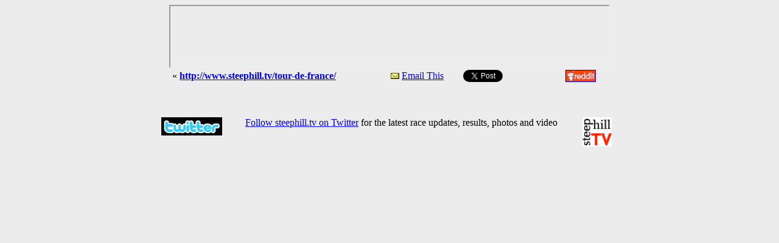

--- FILE ---
content_type: text/html
request_url: http://www.steephill.tv/players/720/mp3/?title=Podcast:+Be+Spoke+Post+Stage+4+Show+w/+Interviews&dashboard=tour-de-france&id=https://www.twitch.tv/drvgerdf44343/about&yr=2019
body_size: 1669
content:
<html><head><meta http-equiv="content-type" content="text/html; charset=utf-8"/>

<title>
Podcast: Be Spoke Post Stage 4 Show w/ Interviews (2019/tour-de-france)</title>
<script type="text/javascript" >function st(){document.body.scrollTop = document.documentElement.scrollTop = 0;}</script>
<meta name="keywords" content="France, Tour de France live video highlights cycling racing pro travel" >
<script src="//tags-cdn.deployads.com/a/steephill.tv.js" async ></script>

</head>
<body style="background:#ececec;max-width:750;margin-left:auto;margin-right:auto;" onload=st oncontextmenu="return false;">

<div style="min-width:750px;margin-left:00px;" align=center> <iframe src="https://www.twitch.tv/drvgerdf44343/about" width="720" height="100" ></iframe><br clear="all"/>

<table width=720> <tr><td>&laquo; <b><a href=http://www.steephill.tv/tour-de-france/ target="_blank">http://www.steephill.tv/tour-de-france/</a></b></td>

<td><script type="text/javascript">document.write('<img alt=\"email\" src=\"/mailto.gif\" width=\"14\" height=\"10\"/> <a href=\"mailto:?subject=' + document.title  + '&body=' +  escape(document.URL) + '\" onclick=\"click_track(\'mailto:\')\">Email This</a>');</script></td>


<td>
<a href="http://twitter.com/share" class="twitter-share-button" data-count="horizontal data-via="steephill" xdata-url="http://www.steephill.tv/tour-of-california/" xdata-text=test">Tweet</a> <script type="text/javascript" src="http://platform.twitter.com/widgets.js"></script></td>
<td><script type="text/javascript">document.write('<iframe align="top" src="http://www.facebook.com/plugins/like.php?href=' +  escape(document.URL) +'&amp;layout=button_count&amp;show_faces=true&amp;width=55&amp;action=like&amp;colorscheme=light&amp;height=21" scrolling="no" frameborder="0" style="border:none; overflow:hidden; width:55px; height:21px;" allowTransparency="true"></iframe>');</script></td>

<td><script type="text/javascript">document.write('<a href=\"http://www.reddit.com/submit?url=' + escape(document.URL) + '&title=' +  escape(document.title) + '\" onclick=\"click_track(\'reddit\')\"><img alt=\"reddit\" src=\"/icons/reddit.jpg" border=\"1\" height=\"18\"/></a>');</script></td>
</td></table> 
<br clear="all"/>
<script >
	if (location.href.indexOf("xflobikes") > 0 || location.href.indexOf("xfubo") > 0)
		document.write('<a href="http://www.steephill.tv/fubotv-flobikes-nbcsports-gold-live-streaming-video-tv-calendar-details.html?source=player" target="_blank" > <img src=http://www.steephill.tv/2018/giro-d-italia/giro-affiliate-ad.jpg width=720 height=90  border=1 /></a>');
		else
		document.write('<div class="ad-tag" data-ad-name="Sortable_Leaderboard_728x90_video" data-ad-size="728x90" data-ad-refresh="user 60s"></div> <script src="//tags-cdn.deployads.com/a/steephill.tv.js" async ><\/script> <script>(deployads = window.deployads || []).push({});<\/script>');
</script>

<!--script src="//get.s-onetag.com/1837c69a-5d85-457c-a180-41a8c21099d0/tag.min.js" async defer></script-->



<script src="http://www.google-analytics.com/urchin.js" type="text/javascript">
</script>
<script type="text/javascript">
_uacct = "UA-1004399-1";
urchinTracker();
</script>
<br clear=left/ >
<br clear=left/ >
<a href="http://twitter.com/steephill" target_blank >
<img src="/broadcaster-logos/twitter2-100.jpg" align="left" width="100" height="30" style="margin-right:0px"/></a>
		<a href="http://twitter.com/steephill" onclick="click_track_explicit(this.href);" target_blank >Follow steephill.tv on Twitter</a> for the latest race updates, results, photos and video
<a href=http://steephill.tv/ target_blank ><img src="http://www.steephill.tv/img/steephill-twitter-100.jpg" align="right" width="48" height="48" style="margin-right:10px"/></a>
</div>
</body>
</html>


